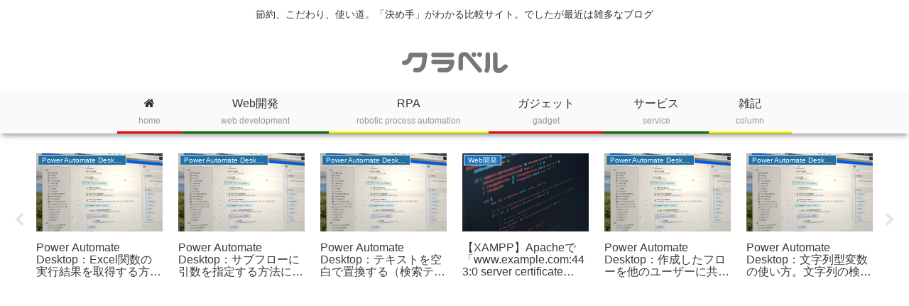

--- FILE ---
content_type: text/html; charset=utf-8
request_url: https://www.google.com/recaptcha/api2/aframe
body_size: 136
content:
<!DOCTYPE HTML><html><head><meta http-equiv="content-type" content="text/html; charset=UTF-8"></head><body><script nonce="k08E-Wf8lMqY28HqumFp9g">/** Anti-fraud and anti-abuse applications only. See google.com/recaptcha */ try{var clients={'sodar':'https://pagead2.googlesyndication.com/pagead/sodar?'};window.addEventListener("message",function(a){try{if(a.source===window.parent){var b=JSON.parse(a.data);var c=clients[b['id']];if(c){var d=document.createElement('img');d.src=c+b['params']+'&rc='+(localStorage.getItem("rc::a")?sessionStorage.getItem("rc::b"):"");window.document.body.appendChild(d);sessionStorage.setItem("rc::e",parseInt(sessionStorage.getItem("rc::e")||0)+1);localStorage.setItem("rc::h",'1762726398124');}}}catch(b){}});window.parent.postMessage("_grecaptcha_ready", "*");}catch(b){}</script></body></html>

--- FILE ---
content_type: text/css
request_url: https://cravelweb.com/wp-content/themes/cocoon-child-master/style.css?ver=6.8.3&fver=20220729062909
body_size: 1451
content:
@charset "UTF-8";

/*!
Theme Name: Cocoon Child
Template:   cocoon-master
Version:    1.1.0
*/

/************************************
** 子テーマ用のスタイルを書く
************************************/
/*必要ならばここにコードを書く*/

/*#navi-footer .menu-footer {
flex-wrap:nowrap;
}
.navi-footer-in > .menu-footer li.menu-item {
    width: unset!important;
}*/

/*
.widget-sidebar .new-entry-cards figure{
	display:none;	
}
.widget-sidebar .new-entry-cards .widget-entry-card-content {
    margin-left: 0px;
	display:flex;
	flex-direction:row-reverse;
	justify-content: flex-end;
}
.widget-sidebar .new-entry-cards .new-entry-card-date {
	display: block!important;
}
.widget-sidebar .new-entry-cards .new-entry-card-date .post-update {
	display:none;
}*/



/* ランキング調整 */
/*.ranking-item-description p,
.ranking-item-description table {
	font-size: 0.8em!important;
}*/

/* ギャラリーブロックの画像サイズをそろえる */
/*.blocks-gallery-grid .blocks-gallery-item,  .wp-block-gallery .blocks-gallery-item {
    flex-grow: initial!important;
}*/


/* リンク用 */
.widget_links h3 { display: none; }
ul.xoxo.blogroll  {
  list-style: none;
  margin: 0px;
  padding: 0px;
}
ul.xoxo.blogroll li {
  margin: 0px;
  padding: 0px;
  text-align: center;
}


/* サムネイルの余白調整  jQuery&CSS */
figure.e-card-thumb img {
 max-width: none;
 width: 100%;
 position: absolute;
 top: 50%;
 left: 50%;
 margin-right: -50%;
 -webkit-transform: translate(-50%, -50%);
 transform: translate(-50%, -50%);
}

figure.e-card-thumb {
 position: relative;
 overflow:hidden;
 background-color: #fff;
}

/* Webフォント用 */
.wf-nicomoji,
.logo-text,
.logo-menu-button { font-family: "Nico Moji"; }

/* サイトロゴ */
.site-name-text, .logo-menu-button.menu-button > a { font-size: 48px; color: #777777!important;}
.logo-text { padding: 0;}
@media screen and (max-width: 1024px) {.site-name-text, .logo-menu-button.menu-button > a { font-size: 32px!important; }}
@media screen and (max-width: 834px) {.site-name-text, .logo-menu-button.menu-button > a { font-size: 32px!important; }}
@media screen and (max-width: 480px) {.site-name-text, .logo-menu-button.menu-button > a { font-size: 28px!important; }}

/* スキン用オーバーライド */
/*.entry-card-wrap.a-wrap:before, .related-entry-card-wrap.a-wrap:before { transition: all 0.05s; }
.widget_recent_entries ul li a, .widget_categories ul li a, .widget_archive ul li a, .widget_pages ul li a, .widget_meta ul li a, .widget_rss ul li a, .widget_nav_menu ul li a { transition-duration: 0.1s;}
.widget-entry-cards figure::after, .carousel-entry-card figure::after { background: rgba(255,255,255,0.2); transition: transform 0.25s; }
#navi .navi-in a, #navi .navi-in a::before, #navi .navi-in a::after { transition: all 0.1s; }
#navi .navi-in a::after { transform: none; }
.mobile-header-menu-buttons li { background-color: #fff!important;}
.tagline {font-size: 11px; font-weight: bold;color: #666;}
.blogcard-wrap.a-wrap:after { transition: all 0.25s; transform: scale(1); width: 100%; height: 25%; }*/

/* コード */
/*:not(pre)>code {background-color: #eaeaea;font-size: 0.9em; margin: 0 4px;padding: 4px 8px;border-radius: 4px;}
.ad-area {overflow: visible!important;}*/

/************************************
** レスポンシブデザイン用のメディアクエリ
************************************/
/*1240px以下*/
@media screen and (max-width: 1240px){
  /*必要ならばここにコードを書く*/
}

/*1023px以下*/
@media screen and (max-width: 1023px){
  /*必要ならばここにコードを書く*/
}

/*834px以下*/
@media screen and (max-width: 834px){
  /*必要ならばここにコードを書く*/
}

/*480px以下*/
@media screen and (max-width: 480px){
  /*必要ならばここにコードを書く*/
}


--- FILE ---
content_type: application/javascript
request_url: https://cravelweb.com/wp-content/themes/cocoon-child-master/javascript.js?ver=6.8.3&fver=20221003085813
body_size: 602
content:
//ここに追加したいJavaScript、jQueryを記入してください。
//このJavaScriptファイルは、親テーマのJavaScriptファイルのあとに呼び出されます。
//JavaScriptやjQueryで親テーマのjavascript.jsに加えて関数を記入したい時に使用します。


// サムネイルの余白調整 jQuery&CSS
(function($) {
$(document).ready(function () {
    var imgWidth = $(".e-card-thumb").width();
    var imgheight = (imgWidth*0.562);
    $(".e-card-thumb").css('height',imgheight);
});
$(window).resize(function () {  
    var imgWidth = $(".e-card-thumb").width();
    var imgheight = (imgWidth*0.562);
    $(".e-card-thumb").css('height',imgheight);
});
})( jQuery );
